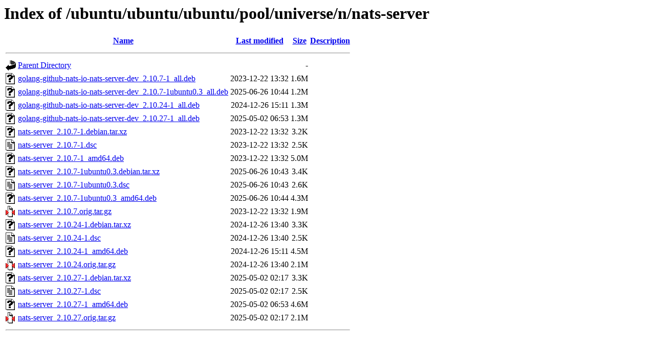

--- FILE ---
content_type: text/html;charset=UTF-8
request_url: http://free.nchc.org.tw/ubuntu/ubuntu/ubuntu/pool/universe/n/nats-server/
body_size: 793
content:
<!DOCTYPE HTML PUBLIC "-//W3C//DTD HTML 3.2 Final//EN">
<html>
 <head>
  <title>Index of /ubuntu/ubuntu/ubuntu/pool/universe/n/nats-server</title>
 </head>
 <body>
<h1>Index of /ubuntu/ubuntu/ubuntu/pool/universe/n/nats-server</h1>
  <table>
   <tr><th valign="top"><img src="/icons/blank.gif" alt="[ICO]"></th><th><a href="?C=N;O=D">Name</a></th><th><a href="?C=M;O=A">Last modified</a></th><th><a href="?C=S;O=A">Size</a></th><th><a href="?C=D;O=A">Description</a></th></tr>
   <tr><th colspan="5"><hr></th></tr>
<tr><td valign="top"><img src="/icons/back.gif" alt="[PARENTDIR]"></td><td><a href="/ubuntu/ubuntu/ubuntu/pool/universe/n/">Parent Directory</a></td><td>&nbsp;</td><td align="right">  - </td><td>&nbsp;</td></tr>
<tr><td valign="top"><img src="/icons/unknown.gif" alt="[   ]"></td><td><a href="golang-github-nats-io-nats-server-dev_2.10.7-1_all.deb">golang-github-nats-io-nats-server-dev_2.10.7-1_all.deb</a></td><td align="right">2023-12-22 13:32  </td><td align="right">1.6M</td><td>&nbsp;</td></tr>
<tr><td valign="top"><img src="/icons/unknown.gif" alt="[   ]"></td><td><a href="golang-github-nats-io-nats-server-dev_2.10.7-1ubuntu0.3_all.deb">golang-github-nats-io-nats-server-dev_2.10.7-1ubuntu0.3_all.deb</a></td><td align="right">2025-06-26 10:44  </td><td align="right">1.2M</td><td>&nbsp;</td></tr>
<tr><td valign="top"><img src="/icons/unknown.gif" alt="[   ]"></td><td><a href="golang-github-nats-io-nats-server-dev_2.10.24-1_all.deb">golang-github-nats-io-nats-server-dev_2.10.24-1_all.deb</a></td><td align="right">2024-12-26 15:11  </td><td align="right">1.3M</td><td>&nbsp;</td></tr>
<tr><td valign="top"><img src="/icons/unknown.gif" alt="[   ]"></td><td><a href="golang-github-nats-io-nats-server-dev_2.10.27-1_all.deb">golang-github-nats-io-nats-server-dev_2.10.27-1_all.deb</a></td><td align="right">2025-05-02 06:53  </td><td align="right">1.3M</td><td>&nbsp;</td></tr>
<tr><td valign="top"><img src="/icons/unknown.gif" alt="[   ]"></td><td><a href="nats-server_2.10.7-1.debian.tar.xz">nats-server_2.10.7-1.debian.tar.xz</a></td><td align="right">2023-12-22 13:32  </td><td align="right">3.2K</td><td>&nbsp;</td></tr>
<tr><td valign="top"><img src="/icons/text.gif" alt="[TXT]"></td><td><a href="nats-server_2.10.7-1.dsc">nats-server_2.10.7-1.dsc</a></td><td align="right">2023-12-22 13:32  </td><td align="right">2.5K</td><td>&nbsp;</td></tr>
<tr><td valign="top"><img src="/icons/unknown.gif" alt="[   ]"></td><td><a href="nats-server_2.10.7-1_amd64.deb">nats-server_2.10.7-1_amd64.deb</a></td><td align="right">2023-12-22 13:32  </td><td align="right">5.0M</td><td>&nbsp;</td></tr>
<tr><td valign="top"><img src="/icons/unknown.gif" alt="[   ]"></td><td><a href="nats-server_2.10.7-1ubuntu0.3.debian.tar.xz">nats-server_2.10.7-1ubuntu0.3.debian.tar.xz</a></td><td align="right">2025-06-26 10:43  </td><td align="right">3.4K</td><td>&nbsp;</td></tr>
<tr><td valign="top"><img src="/icons/text.gif" alt="[TXT]"></td><td><a href="nats-server_2.10.7-1ubuntu0.3.dsc">nats-server_2.10.7-1ubuntu0.3.dsc</a></td><td align="right">2025-06-26 10:43  </td><td align="right">2.6K</td><td>&nbsp;</td></tr>
<tr><td valign="top"><img src="/icons/unknown.gif" alt="[   ]"></td><td><a href="nats-server_2.10.7-1ubuntu0.3_amd64.deb">nats-server_2.10.7-1ubuntu0.3_amd64.deb</a></td><td align="right">2025-06-26 10:44  </td><td align="right">4.3M</td><td>&nbsp;</td></tr>
<tr><td valign="top"><img src="/icons/compressed.gif" alt="[   ]"></td><td><a href="nats-server_2.10.7.orig.tar.gz">nats-server_2.10.7.orig.tar.gz</a></td><td align="right">2023-12-22 13:32  </td><td align="right">1.9M</td><td>&nbsp;</td></tr>
<tr><td valign="top"><img src="/icons/unknown.gif" alt="[   ]"></td><td><a href="nats-server_2.10.24-1.debian.tar.xz">nats-server_2.10.24-1.debian.tar.xz</a></td><td align="right">2024-12-26 13:40  </td><td align="right">3.3K</td><td>&nbsp;</td></tr>
<tr><td valign="top"><img src="/icons/text.gif" alt="[TXT]"></td><td><a href="nats-server_2.10.24-1.dsc">nats-server_2.10.24-1.dsc</a></td><td align="right">2024-12-26 13:40  </td><td align="right">2.5K</td><td>&nbsp;</td></tr>
<tr><td valign="top"><img src="/icons/unknown.gif" alt="[   ]"></td><td><a href="nats-server_2.10.24-1_amd64.deb">nats-server_2.10.24-1_amd64.deb</a></td><td align="right">2024-12-26 15:11  </td><td align="right">4.5M</td><td>&nbsp;</td></tr>
<tr><td valign="top"><img src="/icons/compressed.gif" alt="[   ]"></td><td><a href="nats-server_2.10.24.orig.tar.gz">nats-server_2.10.24.orig.tar.gz</a></td><td align="right">2024-12-26 13:40  </td><td align="right">2.1M</td><td>&nbsp;</td></tr>
<tr><td valign="top"><img src="/icons/unknown.gif" alt="[   ]"></td><td><a href="nats-server_2.10.27-1.debian.tar.xz">nats-server_2.10.27-1.debian.tar.xz</a></td><td align="right">2025-05-02 02:17  </td><td align="right">3.3K</td><td>&nbsp;</td></tr>
<tr><td valign="top"><img src="/icons/text.gif" alt="[TXT]"></td><td><a href="nats-server_2.10.27-1.dsc">nats-server_2.10.27-1.dsc</a></td><td align="right">2025-05-02 02:17  </td><td align="right">2.5K</td><td>&nbsp;</td></tr>
<tr><td valign="top"><img src="/icons/unknown.gif" alt="[   ]"></td><td><a href="nats-server_2.10.27-1_amd64.deb">nats-server_2.10.27-1_amd64.deb</a></td><td align="right">2025-05-02 06:53  </td><td align="right">4.6M</td><td>&nbsp;</td></tr>
<tr><td valign="top"><img src="/icons/compressed.gif" alt="[   ]"></td><td><a href="nats-server_2.10.27.orig.tar.gz">nats-server_2.10.27.orig.tar.gz</a></td><td align="right">2025-05-02 02:17  </td><td align="right">2.1M</td><td>&nbsp;</td></tr>
   <tr><th colspan="5"><hr></th></tr>
</table>
</body></html>
